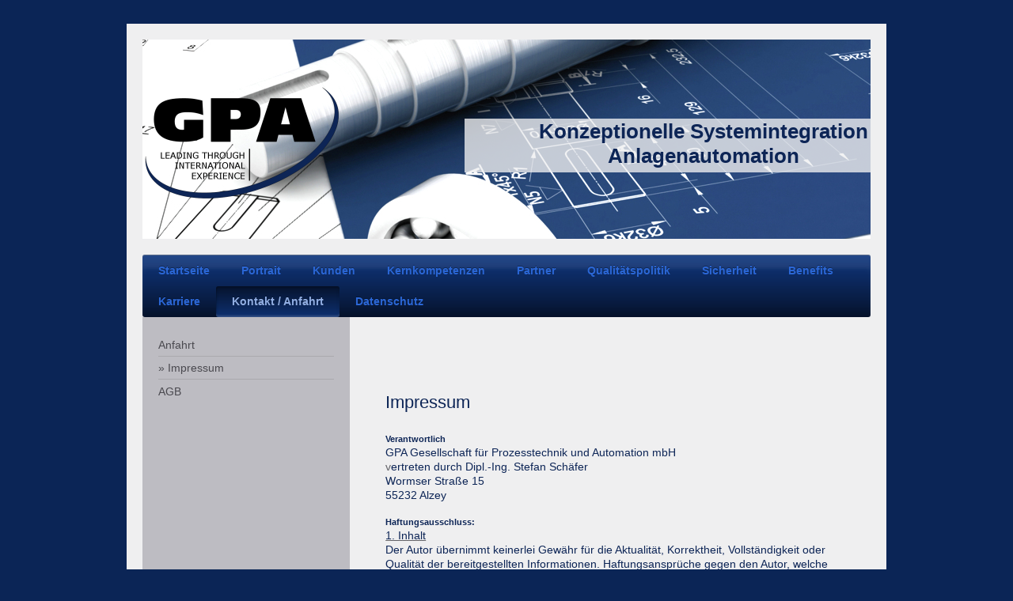

--- FILE ---
content_type: text/html; charset=UTF-8
request_url: https://www.gpa-gmbh.de/kontakt-anfahrt/impressum/
body_size: 8439
content:
<!DOCTYPE html>
<html lang="de"  ><head prefix="og: http://ogp.me/ns# fb: http://ogp.me/ns/fb# business: http://ogp.me/ns/business#">
    <meta http-equiv="Content-Type" content="text/html; charset=utf-8"/>
    <meta name="generator" content="IONOS MyWebsite"/>
        
    <link rel="dns-prefetch" href="//cdn.website-start.de/"/>
    <link rel="dns-prefetch" href="//107.mod.mywebsite-editor.com"/>
    <link rel="dns-prefetch" href="https://107.sb.mywebsite-editor.com/"/>
    <link rel="shortcut icon" href="//cdn.website-start.de/favicon.ico"/>
        <title>GPA Gesellschaft für Prozesstechnik und Automation mbH - Impressum</title>
    <style type="text/css">@media screen and (max-device-width: 1024px) {.diyw a.switchViewWeb {display: inline !important;}}</style>
    <style type="text/css">@media screen and (min-device-width: 1024px) {
            .mediumScreenDisabled { display:block }
            .smallScreenDisabled { display:block }
        }
        @media screen and (max-device-width: 1024px) { .mediumScreenDisabled { display:none } }
        @media screen and (max-device-width: 568px) { .smallScreenDisabled { display:none } }
                @media screen and (min-width: 1024px) {
            .mobilepreview .mediumScreenDisabled { display:block }
            .mobilepreview .smallScreenDisabled { display:block }
        }
        @media screen and (max-width: 1024px) { .mobilepreview .mediumScreenDisabled { display:none } }
        @media screen and (max-width: 568px) { .mobilepreview .smallScreenDisabled { display:none } }</style>
    <meta name="viewport" content="width=device-width, initial-scale=1, maximum-scale=1, minimal-ui"/>

<meta name="format-detection" content="telephone=no"/>
        <meta name="keywords" content="Automatisierung,  Technik,  Automation,  Anlage,  Maschine,  Montage,  Inbetriebnahme,  Produktion,  Impressum"/>
            <meta name="description" content="Impressum von GPA Gesellschaft für Prozesstechnik und Automation mbH."/>
            <meta name="robots" content="index,follow"/>
        <link href="//cdn.website-start.de/templates/2000/style.css?1763478093678" rel="stylesheet" type="text/css"/>
    <link href="https://www.gpa-gmbh.de/s/style/theming.css?1691495031" rel="stylesheet" type="text/css"/>
    <link href="//cdn.website-start.de/app/cdn/min/group/web.css?1763478093678" rel="stylesheet" type="text/css"/>
<link href="//cdn.website-start.de/app/cdn/min/moduleserver/css/de_DE/common,shoppingbasket?1763478093678" rel="stylesheet" type="text/css"/>
    <link href="//cdn.website-start.de/app/cdn/min/group/mobilenavigation.css?1763478093678" rel="stylesheet" type="text/css"/>
    <link href="https://107.sb.mywebsite-editor.com/app/logstate2-css.php?site=62465569&amp;t=1769013924" rel="stylesheet" type="text/css"/>

<script type="text/javascript">
    /* <![CDATA[ */
var stagingMode = '';
    /* ]]> */
</script>
<script src="https://107.sb.mywebsite-editor.com/app/logstate-js.php?site=62465569&amp;t=1769013924"></script>

    <link href="//cdn.website-start.de/templates/2000/print.css?1763478093678" rel="stylesheet" media="print" type="text/css"/>
    <script type="text/javascript">
    /* <![CDATA[ */
    var systemurl = 'https://107.sb.mywebsite-editor.com/';
    var webPath = '/';
    var proxyName = '';
    var webServerName = 'www.gpa-gmbh.de';
    var sslServerUrl = 'https://www.gpa-gmbh.de';
    var nonSslServerUrl = 'http://www.gpa-gmbh.de';
    var webserverProtocol = 'http://';
    var nghScriptsUrlPrefix = '//107.mod.mywebsite-editor.com';
    var sessionNamespace = 'DIY_SB';
    var jimdoData = {
        cdnUrl:  '//cdn.website-start.de/',
        messages: {
            lightBox: {
    image : 'Bild',
    of: 'von'
}

        },
        isTrial: 0,
        pageId: 321587    };
    var script_basisID = "62465569";

    diy = window.diy || {};
    diy.web = diy.web || {};

        diy.web.jsBaseUrl = "//cdn.website-start.de/s/build/";

    diy.context = diy.context || {};
    diy.context.type = diy.context.type || 'web';
    /* ]]> */
</script>

<script type="text/javascript" src="//cdn.website-start.de/app/cdn/min/group/web.js?1763478093678" crossorigin="anonymous"></script><script type="text/javascript" src="//cdn.website-start.de/s/build/web.bundle.js?1763478093678" crossorigin="anonymous"></script><script type="text/javascript" src="//cdn.website-start.de/app/cdn/min/group/mobilenavigation.js?1763478093678" crossorigin="anonymous"></script><script src="//cdn.website-start.de/app/cdn/min/moduleserver/js/de_DE/common,shoppingbasket?1763478093678"></script>
<script type="text/javascript" src="https://cdn.website-start.de/proxy/apps/static/resource/dependencies/"></script><script type="text/javascript">
                    if (typeof require !== 'undefined') {
                        require.config({
                            waitSeconds : 10,
                            baseUrl : 'https://cdn.website-start.de/proxy/apps/static/js/'
                        });
                    }
                </script><script type="text/javascript" src="//cdn.website-start.de/app/cdn/min/group/pfcsupport.js?1763478093678" crossorigin="anonymous"></script>    <meta property="og:type" content="business.business"/>
    <meta property="og:url" content="https://www.gpa-gmbh.de/kontakt-anfahrt/impressum/"/>
    <meta property="og:title" content="GPA Gesellschaft für Prozesstechnik und Automation mbH - Impressum"/>
            <meta property="og:description" content="Impressum von GPA Gesellschaft für Prozesstechnik und Automation mbH."/>
                <meta property="og:image" content="https://www.gpa-gmbh.de/s/misc/logo.png?t=1767865133"/>
        <meta property="business:contact_data:country_name" content="Deutschland"/>
    <meta property="business:contact_data:street_address" content="Wormser Str. 15"/>
    <meta property="business:contact_data:locality" content="Alzey"/>
    <meta property="business:contact_data:region" content="300"/>
    <meta property="business:contact_data:email" content="info@gpa-gmbh.de"/>
    <meta property="business:contact_data:postal_code" content="55232"/>
    <meta property="business:contact_data:phone_number" content="+49 6731 9008470"/>
    <meta property="business:contact_data:fax_number" content="+49 6731 90084798"/>
    
<link href="https://cdn.website-start.de/proxy/apps/pagh4b/s/diy/basic/public/css/basic.css?rev-1572432845=" rel="stylesheet" type="text/css"/><link href="https://cdn.website-start.de/proxy/apps/pagh4b/s/webServices/translator/public/css/web.css?rev-1572432845=" rel="stylesheet" type="text/css"/></head>


<body class="body   cc-pagemode-default diyfeSidebarLeft diy-market-de_DE" data-pageid="321587" id="page-321587">
    
    <div class="diyw">
        <div class="diyweb">
	<div class="diyfeMobileNav">
		
<nav id="diyfeMobileNav" class="diyfeCA diyfeCA2" role="navigation">
    <a title="Navigation aufklappen/zuklappen">Navigation aufklappen/zuklappen</a>
    <ul class="mainNav1"><li class=" hasSubNavigation"><a data-page-id="311978" href="https://www.gpa-gmbh.de/" class=" level_1"><span>Startseite</span></a></li><li class=" hasSubNavigation"><a data-page-id="318351" href="https://www.gpa-gmbh.de/portrait/" class=" level_1"><span>Portrait</span></a></li><li class=" hasSubNavigation"><a data-page-id="318537" href="https://www.gpa-gmbh.de/kunden/" class=" level_1"><span>Kunden</span></a></li><li class=" hasSubNavigation"><a data-page-id="318533" href="https://www.gpa-gmbh.de/kernkompetenzen/" class=" level_1"><span>Kernkompetenzen</span></a><span class="diyfeDropDownSubOpener">&nbsp;</span><div class="diyfeDropDownSubList diyfeCA diyfeCA3"><ul class="mainNav2"><li class=" hasSubNavigation"><a data-page-id="382287" href="https://www.gpa-gmbh.de/kernkompetenzen/abb-800xa/" class=" level_2"><span>ABB 800xA</span></a></li><li class=" hasSubNavigation"><a data-page-id="382295" href="https://www.gpa-gmbh.de/kernkompetenzen/abb-advant-ocs-mit-mod/" class=" level_2"><span>ABB Advant OCS mit MOD</span></a></li></ul></div></li><li class=" hasSubNavigation"><a data-page-id="396740" href="https://www.gpa-gmbh.de/partner/" class=" level_1"><span>Partner</span></a><span class="diyfeDropDownSubOpener">&nbsp;</span><div class="diyfeDropDownSubList diyfeCA diyfeCA3"><ul class="mainNav2"><li class=" hasSubNavigation"><a data-page-id="396747" href="https://www.gpa-gmbh.de/partner/evias-gmbh/" class=" level_2"><span>Evias GmbH</span></a></li><li class=" hasSubNavigation"><a data-page-id="396732" href="https://www.gpa-gmbh.de/partner/dexheimer-umweltsysteme-bioenergie/" class=" level_2"><span>Dexheimer Umweltsysteme Bioenergie</span></a></li><li class=" hasSubNavigation"><a data-page-id="668867" href="https://www.gpa-gmbh.de/partner/koller-edv/" class=" level_2"><span>Koller EDV</span></a></li><li class=" hasSubNavigation"><a data-page-id="668925" href="https://www.gpa-gmbh.de/partner/ega-elektrotechnik-gmbh/" class=" level_2"><span>EGA Elektrotechnik GmbH</span></a></li></ul></div></li><li class=" hasSubNavigation"><a data-page-id="684956" href="https://www.gpa-gmbh.de/qualitätspolitik/" class=" level_1"><span>Qualitätspolitik</span></a></li><li class=" hasSubNavigation"><a data-page-id="318531" href="https://www.gpa-gmbh.de/sicherheit/" class=" level_1"><span>Sicherheit</span></a></li><li class=" hasSubNavigation"><a data-page-id="318560" href="https://www.gpa-gmbh.de/benefits/" class=" level_1"><span>Benefits</span></a></li><li class=" hasSubNavigation"><a data-page-id="676417" href="https://www.gpa-gmbh.de/karriere/" class=" level_1"><span>Karriere</span></a><div class="diyfeDropDownSubList diyfeCA diyfeCA3"><ul class="mainNav2"></ul></div></li><li class="parent hasSubNavigation"><a data-page-id="318610" href="https://www.gpa-gmbh.de/kontakt-anfahrt/" class="parent level_1"><span>Kontakt / Anfahrt</span></a><span class="diyfeDropDownSubOpener">&nbsp;</span><div class="diyfeDropDownSubList diyfeCA diyfeCA3"><ul class="mainNav2"><li class=" hasSubNavigation"><a data-page-id="321586" href="https://www.gpa-gmbh.de/kontakt-anfahrt/anfahrt/" class=" level_2"><span>Anfahrt</span></a></li><li class="current hasSubNavigation"><a data-page-id="321587" href="https://www.gpa-gmbh.de/kontakt-anfahrt/impressum/" class="current level_2"><span>Impressum</span></a></li><li class=" hasSubNavigation"><a data-page-id="330290" href="https://www.gpa-gmbh.de/kontakt-anfahrt/agb/" class=" level_2"><span>AGB</span></a></li></ul></div></li><li class=" hasSubNavigation"><a data-page-id="684876" href="https://www.gpa-gmbh.de/datenschutz/" class=" level_1"><span>Datenschutz</span></a></li></ul></nav>
	</div>
	<div class="diywebEmotionHeader">
		<div class="diywebLiveArea">
			<div class="diywebMainGutter">

				<div class="diyfeGE">
					<div class="diywebGutter">
						
<style type="text/css" media="all">
.diyw div#emotion-header {
        max-width: 920px;
        max-height: 252px;
                background: #EEEEEE;
    }

.diyw div#emotion-header-title-bg {
    left: 0%;
    top: 20%;
    width: 55.81%;
    height: 27.01%;

    background-color: #efeff0;
    opacity: 0.79;
    filter: alpha(opacity = 78.68);
    }
.diyw img#emotion-header-logo {
    left: 0.00%;
    top: 18.25%;
    background: transparent;
            width: 27.28%;
        height: 65.87%;
            }

.diyw div#emotion-header strong#emotion-header-title {
    left: 20%;
    top: 20%;
    color: #0d2556;
        font: normal bold 26px/120% Verdana, Geneva, sans-serif;
}

.diyw div#emotion-no-bg-container{
    max-height: 252px;
}

.diyw div#emotion-no-bg-container .emotion-no-bg-height {
    margin-top: 27.39%;
}
</style>
<div id="emotion-header" data-action="loadView" data-params="active" data-imagescount="1">
            <img src="https://www.gpa-gmbh.de/s/img/emotionheader.jpg?1429785754.920px.252px" id="emotion-header-img" alt=""/>
            
        <div id="ehSlideshowPlaceholder">
            <div id="ehSlideShow">
                <div class="slide-container">
                                        <div style="background-color: #EEEEEE">
                            <img src="https://www.gpa-gmbh.de/s/img/emotionheader.jpg?1429785754.920px.252px" alt=""/>
                        </div>
                                    </div>
            </div>
        </div>


        <script type="text/javascript">
        //<![CDATA[
                diy.module.emotionHeader.slideShow.init({ slides: [{"url":"https:\/\/www.gpa-gmbh.de\/s\/img\/emotionheader.jpg?1429785754.920px.252px","image_alt":"","bgColor":"#EEEEEE"}] });
        //]]>
        </script>

    
                        <a href="https://www.gpa-gmbh.de/">
        
                    <img id="emotion-header-logo" src="https://www.gpa-gmbh.de/s/misc/logo.png?t=1767865133" alt=""/>
        
                    </a>
            
                  	<div id="emotion-header-title-bg"></div>
    
            <strong id="emotion-header-title" style="text-align: center">Konzeptionelle Systemintegration
Anlagenautomation</strong>
                    <div class="notranslate">
                <svg xmlns="http://www.w3.org/2000/svg" version="1.1" id="emotion-header-title-svg" viewBox="0 0 920 252" preserveAspectRatio="xMinYMin meet"><text style="font-family:Verdana, Geneva, sans-serif;font-size:26px;font-style:normal;font-weight:bold;fill:#0d2556;line-height:1.2em;"><tspan x="50%" style="text-anchor: middle" dy="0.95em">Konzeptionelle Systemintegration</tspan><tspan x="50%" style="text-anchor: middle" dy="1.2em">Anlagenautomation</tspan></text></svg>
            </div>
            
    
    <script type="text/javascript">
    //<![CDATA[
    (function ($) {
        function enableSvgTitle() {
                        var titleSvg = $('svg#emotion-header-title-svg'),
                titleHtml = $('#emotion-header-title'),
                emoWidthAbs = 920,
                emoHeightAbs = 252,
                offsetParent,
                titlePosition,
                svgBoxWidth,
                svgBoxHeight;

                        if (titleSvg.length && titleHtml.length) {
                offsetParent = titleHtml.offsetParent();
                titlePosition = titleHtml.position();
                svgBoxWidth = titleHtml.width();
                svgBoxHeight = titleHtml.height();

                                titleSvg.get(0).setAttribute('viewBox', '0 0 ' + svgBoxWidth + ' ' + svgBoxHeight);
                titleSvg.css({
                   left: Math.roundTo(100 * titlePosition.left / offsetParent.width(), 3) + '%',
                   top: Math.roundTo(100 * titlePosition.top / offsetParent.height(), 3) + '%',
                   width: Math.roundTo(100 * svgBoxWidth / emoWidthAbs, 3) + '%',
                   height: Math.roundTo(100 * svgBoxHeight / emoHeightAbs, 3) + '%'
                });

                titleHtml.css('visibility','hidden');
                titleSvg.css('visibility','visible');
            }
        }

        
            var posFunc = function($, overrideSize) {
                var elems = [], containerWidth, containerHeight;
                                    elems.push({
                        selector: '#emotion-header-title',
                        overrideSize: true,
                        horPos: 99.5,
                        vertPos: 52.43                    });
                    lastTitleWidth = $('#emotion-header-title').width();
                                                elems.push({
                    selector: '#emotion-header-title-bg',
                    horPos: 100,
                    vertPos: 54.45                });
                                
                containerWidth = parseInt('920');
                containerHeight = parseInt('252');

                for (var i = 0; i < elems.length; ++i) {
                    var el = elems[i],
                        $el = $(el.selector),
                        pos = {
                            left: el.horPos,
                            top: el.vertPos
                        };
                    if (!$el.length) continue;
                    var anchorPos = $el.anchorPosition();
                    anchorPos.$container = $('#emotion-header');

                    if (overrideSize === true || el.overrideSize === true) {
                        anchorPos.setContainerSize(containerWidth, containerHeight);
                    } else {
                        anchorPos.setContainerSize(null, null);
                    }

                    var pxPos = anchorPos.fromAnchorPosition(pos),
                        pcPos = anchorPos.toPercentPosition(pxPos);

                    var elPos = {};
                    if (!isNaN(parseFloat(pcPos.top)) && isFinite(pcPos.top)) {
                        elPos.top = pcPos.top + '%';
                    }
                    if (!isNaN(parseFloat(pcPos.left)) && isFinite(pcPos.left)) {
                        elPos.left = pcPos.left + '%';
                    }
                    $el.css(elPos);
                }

                // switch to svg title
                enableSvgTitle();
            };

                        var $emotionImg = jQuery('#emotion-header-img');
            if ($emotionImg.length > 0) {
                // first position the element based on stored size
                posFunc(jQuery, true);

                // trigger reposition using the real size when the element is loaded
                var ehLoadEvTriggered = false;
                $emotionImg.one('load', function(){
                    posFunc(jQuery);
                    ehLoadEvTriggered = true;
                                        diy.module.emotionHeader.slideShow.start();
                                    }).each(function() {
                                        if(this.complete || typeof this.complete === 'undefined') {
                        jQuery(this).load();
                    }
                });

                                noLoadTriggeredTimeoutId = setTimeout(function() {
                    if (!ehLoadEvTriggered) {
                        posFunc(jQuery);
                    }
                    window.clearTimeout(noLoadTriggeredTimeoutId)
                }, 5000);//after 5 seconds
            } else {
                jQuery(function(){
                    posFunc(jQuery);
                });
            }

                        if (jQuery.isBrowser && jQuery.isBrowser.ie8) {
                var longTitleRepositionCalls = 0;
                longTitleRepositionInterval = setInterval(function() {
                    if (lastTitleWidth > 0 && lastTitleWidth != jQuery('#emotion-header-title').width()) {
                        posFunc(jQuery);
                    }
                    longTitleRepositionCalls++;
                    // try this for 5 seconds
                    if (longTitleRepositionCalls === 5) {
                        window.clearInterval(longTitleRepositionInterval);
                    }
                }, 1000);//each 1 second
            }

            }(jQuery));
    //]]>
    </script>

    </div>

					</div>
				</div>

			</div>
		</div>
	</div>

	<div class="diywebNav diywebNavHorizontal diywebNavMain diywebNav1">
		<div class="diywebLiveArea">
			<div class="diywebMainGutter">

				<div class="diyfeGE diyfeCA diyfeCA2">
					<div class="diywebGutter">
						<div class="webnavigation"><ul id="mainNav1" class="mainNav1"><li class="navTopItemGroup_1"><a data-page-id="311978" href="https://www.gpa-gmbh.de/" class="level_1"><span>Startseite</span></a></li><li class="navTopItemGroup_2"><a data-page-id="318351" href="https://www.gpa-gmbh.de/portrait/" class="level_1"><span>Portrait</span></a></li><li class="navTopItemGroup_3"><a data-page-id="318537" href="https://www.gpa-gmbh.de/kunden/" class="level_1"><span>Kunden</span></a></li><li class="navTopItemGroup_4"><a data-page-id="318533" href="https://www.gpa-gmbh.de/kernkompetenzen/" class="level_1"><span>Kernkompetenzen</span></a></li><li class="navTopItemGroup_5"><a data-page-id="396740" href="https://www.gpa-gmbh.de/partner/" class="level_1"><span>Partner</span></a></li><li class="navTopItemGroup_6"><a data-page-id="684956" href="https://www.gpa-gmbh.de/qualitätspolitik/" class="level_1"><span>Qualitätspolitik</span></a></li><li class="navTopItemGroup_7"><a data-page-id="318531" href="https://www.gpa-gmbh.de/sicherheit/" class="level_1"><span>Sicherheit</span></a></li><li class="navTopItemGroup_8"><a data-page-id="318560" href="https://www.gpa-gmbh.de/benefits/" class="level_1"><span>Benefits</span></a></li><li class="navTopItemGroup_9"><a data-page-id="676417" href="https://www.gpa-gmbh.de/karriere/" class="level_1"><span>Karriere</span></a></li><li class="navTopItemGroup_10"><a data-page-id="318610" href="https://www.gpa-gmbh.de/kontakt-anfahrt/" class="parent level_1"><span>Kontakt / Anfahrt</span></a></li><li class="navTopItemGroup_11"><a data-page-id="684876" href="https://www.gpa-gmbh.de/datenschutz/" class="level_1"><span>Datenschutz</span></a></li></ul></div>
					</div>
				</div>

			</div>
		</div>
	</div>

	<div class="diywebContent">
		<div class="diywebLiveArea">
			<div class="diywebMainGutter">

				<div class="diyfeGridGroup diyfeCA diyfeCA1">

					<div class="diywebMain diyfeGE">
						<div class="diywebGutter">
							
        <div id="content_area">
        	<div id="content_start"></div>
        	
        
        <div id="matrix_725581" class="sortable-matrix" data-matrixId="725581"><div class="n module-type-webcomponent-translator diyfeLiveArea "> <div id="webcomponent_f111d145-3469-4483-9c05-ec545fe33a5a_web" class="diysdk_webServices_translator web_view webcomponent diyApp mediumScreenDisabled smallScreenDisabled">
    <div class="alignment clear height50">
        <div id="google_translate_element"></div>
        <script type="text/javascript">
            function googleTranslateElementInit()
            {
                new google.translate.TranslateElement({
                    pageLanguage: 'de',
                        layout: google.translate.TranslateElement.InlineLayout.SIMPLE,
                        autoDisplay: false
                },
                'google_translate_element');
            }
        </script>
        <script type="text/javascript" src="https://translate.google.com/translate_a/element.js?cb=googleTranslateElementInit"></script>
    </div>
    <div class="clear"></div>
</div><script type="text/javascript">/* <![CDATA[ */
var data = {"instance":{"data":{"renderOptions":{"width":"597","height":null,"upgradeable":"0","packagetransition":"none"}},"name":"translator","localizedName":"Homepage \u00dcbersetzer","id":"f111d145-3469-4483-9c05-ec545fe33a5a","view":"web","app":{"version":"1.0","name":"webServices","id":"7FD7FADA-63EE-483D-ABCD-048174004D19"},"isSitebuilder":false,"environmentConfig":{"isSitebuilder":false,"staticUrlPrefix":"https:\/\/cdn.website-start.de\/proxy\/apps\/pagh4b"}},"resources":{"css":["https:\/\/cdn.website-start.de\/proxy\/apps\/pagh4b\/s\/diy\/basic\/public\/css\/basic.css?rev-1572432845=","https:\/\/cdn.website-start.de\/proxy\/apps\/pagh4b\/s\/webServices\/translator\/public\/css\/web.css?rev-1572432845="],"js":["order!https:\/\/cdn.website-start.de\/proxy\/apps\/pagh4b\/s\/webServices\/translator\/public\/js\/translator.js?rev-1572432845=","order!https:\/\/cdn.website-start.de\/proxy\/apps\/pagh4b\/api\/app\/webServices\/translation\/de_DE?rev-1572432845="]},"embeddedComponents":[]};
var baseSaveUrl = '/proxy/apps/';
var instanceCreator = new diysdk.webcomponentIntegrator();
instanceCreator.create(data, baseSaveUrl);
/* ]]> */</script> </div><div class="n module-type-text diyfeLiveArea "> <h1><span style="color:#0d2556;">Impressum</span></h1> </div><div class="n module-type-text diyfeLiveArea "> <h2><span style="color: rgb(13, 37, 86);">Verantwortlich</span></h2>
<p><span style="color: rgb(13, 37, 86);">GPA Gesellschaft für Prozesstechnik und Automation mbH</span></p>
<p><font>v</font><span style="color: rgb(13, 37, 86);">ertreten durch Dipl.-Ing. Stefan Schäfer</span></p>
<p><span style="color: rgb(13, 37, 86);">Wormser Straße 15</span></p>
<p><span style="color: rgb(13, 37, 86);">55232 Alzey</span></p>
<p> </p>
<h2><span style="color: rgb(13, 37, 86);">Haftungsausschluss:</span></h2>
<p><u><span style="color: rgb(13, 37, 86);">1. Inhalt</span></u></p>
<p><span style="color: rgb(13, 37, 86);">Der Autor übernimmt keinerlei Gewähr für die Aktualität, Korrektheit, Vollständigkeit oder Qualität der bereitgestellten Informationen. Haftungsansprüche
gegen den Autor, welche sich auf Schäden materieller oder ideeller Art beziehen, die durch die Nutzung oder Nichtnutzung der dargebotenen Informationen bzw. durch die Nutzung fehlerhafter und
unvollständiger Informationen verursacht wurden, sind grundsätzlich ausgeschlossen, sofern seitens des Autors kein nachweislich vorsätzliches oder grob fahrlässiges Verschulden vorliegt.</span></p>
<p><span style="color: rgb(13, 37, 86);">Der Autor behält es sich ausdrücklich vor, Teile der Seiten oder den gesamten Auftritt ohne gesonderte Ankündigung zu verändern, zu ergänzen, zu löschen oder
die Veröffentlichung zeitweise oder endgültig einzustellen.</span></p>
<p><u><span style="color: rgb(13, 37, 86);">2. Verweise und Links</span></u></p>
<p><span style="color: rgb(13, 37, 86);">Bei direkten oder indirekten Verweisen auf fremde Internetseiten ("Links"), die außerhalb des Verantwortungsbereiches des Autors liegen, würde eine
Haftungsverpflichtung ausschließlich in dem Fall in Kraft treten, in dem der Autor von den Inhalten Kenntnis hat und es ihm technisch möglich und zumutbar wäre, die Nutzung im Falle rechtswidriger
Inhalte zu verhindern.</span></p>
<p><span style="color: rgb(13, 37, 86);">Der Autor erklärt hiermit ausdrücklich, dass zum Zeitpunkt der Linksetzung keine illegalen Inhalte auf den zu verlinkenden Seiten erkennbar waren. Auf die
aktuelle und zukünftige Gestaltung, die Inhalte oder die Urheberschaft der gelinkten/verknüpften Seiten hat der Autor keinerlei Einfluss. Deshalb distanziert er sich hiermit ausdrücklich von allen
Inhalten aller gelinkten /verknüpften Seiten, die nach der Linksetzung verändert wurden. Diese Feststellung gilt für alle innerhalb des eigenen Internetauftritts gesetzten Links und Verweise sowie
für Fremdeinträge in vom Autor eingerichteten Gästebüchern, Diskussionsforen und Mailinglisten Für illegale, fehlerhafte oder unvollständige Inhalte und insbesondere für Schäden, die aus der Nutzung
oder Nichtnutzung solcherart dargebotener Informationen entstehen, haftet allein der Anbieter der Seite, auf welche verwiesen wurde, nicht derjenige, der über Links auf die jeweilige Veröffentlichung
lediglich verweist.</span></p>
<p><u><span style="color: rgb(13, 37, 86);">3. Urheber- und Kennzeichenrecht</span></u></p>
<p><span style="color: rgb(13, 37, 86);">Der Autor ist bestrebt, in allen Publikationen die Urheberrechte der verwendeten Grafiken, Tondokumente, Videosequenzen und Texte zu beachten, von ihm selbst
erstellte Grafiken, Tondokumente, Videosequenzen und Texte zu nutzen oder auf lizenzfreie Grafiken, Tondokumente, Videosequenzen und Texte zurückzugreifen.</span></p>
<p><span style="color: rgb(13, 37, 86);">Alle genannten und ggf. durch Dritte geschützten Marken- und Warenzeichen unterliegen uneingeschränkt den Bestimmungen des jeweils gültigen Kennzeichenrechts
und den Besitzrechten der jeweiligen eingetragenen Eigentümer. Allein aufgrund der bloßen Nennung ist nicht der Schluß zu ziehen, dass Markenzeichen nicht durch Rechte Dritter geschützt
sind!</span></p>
<p><span style="color: rgb(13, 37, 86);">Das Copyright für veröffentlichte, vom Autor selbst erstellte Objekte bleibt allein beim Autor der Seiten. Eine Vervielfältigung oder Verwendung solcher
Grafiken, Tondokumente, Videosequenzen und Texte in anderen elektronischen oder gedruckten Publikationen ist ohne ausdrückliche Zustimmung des Autors nicht gestattet.</span></p>
<p><u><span style="color: rgb(13, 37, 86);">4. Rechtswirksamkeit dieses Haftungsausschlusses</span></u></p>
<p><span style="color: rgb(13, 37, 86);">Dieser Haftungsausschluss ist als Teil des Internetauftritts zu betrachten, von dem aus auf diese Seite verwiesen wurde. Sofern Teile oder einzelne
Formulierungen dieses Textes der geltenden Rechtslage nicht, nicht mehr oder nicht vollständig entsprechen sollten, bleiben die übrigen Teile des Dokumentes in ihrem Inhalt und ihrer Gültigkeit davon
unberührt.</span></p> </div><div class="n module-type-hr diyfeLiveArea "> <div style="padding: 0px 0px">
    <div class="hr"></div>
</div>
 </div><div class="n module-type-text diyfeLiveArea "> <p><strong>Registereintrag</strong></p>
<p> </p>
<p><strong>Eintragung im Handelsregister</strong></p>
<p>Registergericht: Amtsgericht 55116 Mainz</p>
<p>Registernummer: 44312</p>
<p> </p>
<p><strong>Umsatzsteuer-ID</strong></p>
<p>Umsatzsteuer-Identifikationsnummer: DE197941183</p>
<p> </p>
<p> </p>
<p> </p> </div></div>
        
        
        </div>
						</div>
					</div>

					<div class="diywebSecondary diyfeCA diyfeCA3 diyfeGE">
						<div class="diywebNav diywebNav23">
							<div class="diywebGutter">
								<div class="webnavigation"><ul id="mainNav2" class="mainNav2"><li class="navTopItemGroup_0"><a data-page-id="321586" href="https://www.gpa-gmbh.de/kontakt-anfahrt/anfahrt/" class="level_2"><span>Anfahrt</span></a></li><li class="navTopItemGroup_0"><a data-page-id="321587" href="https://www.gpa-gmbh.de/kontakt-anfahrt/impressum/" class="current level_2"><span>Impressum</span></a></li><li class="navTopItemGroup_0"><a data-page-id="330290" href="https://www.gpa-gmbh.de/kontakt-anfahrt/agb/" class="level_2"><span>AGB</span></a></li></ul></div>
							</div>
						</div>
						<div class="diywebSidebar">
							<div class="diywebGutter">
								<div id="matrix_703097" class="sortable-matrix" data-matrixId="703097"></div>
							</div>
						</div><!-- .diywebSidebar -->
					</div><!-- .diywebSecondary -->

				</div><!-- .diyfeGridGroup -->

			</div><!-- .diywebMainGutter -->
		</div>
	</div><!-- .diywebContent -->

	<div class="diywebFooter">
		<div class="diywebLiveArea">
			<div class="diywebMainGutter">

				<div class="diyfeGE diyfeCA diyfeCA4 diywebPull">
					<div class="diywebGutter">
						<div id="contentfooter">
    <div class="leftrow">
                        <a rel="nofollow" href="javascript:window.print();">
                    <img class="inline" height="14" width="18" src="//cdn.website-start.de/s/img/cc/printer.gif" alt=""/>
                    Druckversion                </a> <span class="footer-separator">|</span>
                <a href="https://www.gpa-gmbh.de/sitemap/">Sitemap</a>
                        <br/> © GPA Gesellschaft für Prozesstechnik und Automation mbH
            </div>
    <script type="text/javascript">
        window.diy.ux.Captcha.locales = {
            generateNewCode: 'Neuen Code generieren',
            enterCode: 'Bitte geben Sie den Code ein'
        };
        window.diy.ux.Cap2.locales = {
            generateNewCode: 'Neuen Code generieren',
            enterCode: 'Bitte geben Sie den Code ein'
        };
    </script>
    <div class="rightrow">
                    <span class="loggedout">
                <a rel="nofollow" id="login" href="https://login.1and1-editor.com/62465569/www.gpa-gmbh.de/de?pageId=321587">
                    Login                </a>
            </span>
                <p><a class="diyw switchViewWeb" href="javascript:switchView('desktop');">Webansicht</a><a class="diyw switchViewMobile" href="javascript:switchView('mobile');">Mobile-Ansicht</a></p>
                <span class="loggedin">
            <a rel="nofollow" id="logout" href="https://107.sb.mywebsite-editor.com/app/cms/logout.php">Logout</a> <span class="footer-separator">|</span>
            <a rel="nofollow" id="edit" href="https://107.sb.mywebsite-editor.com/app/62465569/321587/">Seite bearbeiten</a>
        </span>
    </div>
</div>
            <div id="loginbox" class="hidden">
                <script type="text/javascript">
                    /* <![CDATA[ */
                    function forgotpw_popup() {
                        var url = 'https://passwort.1und1.de/xml/request/RequestStart';
                        fenster = window.open(url, "fenster1", "width=600,height=400,status=yes,scrollbars=yes,resizable=yes");
                        // IE8 doesn't return the window reference instantly or at all.
                        // It may appear the call failed and fenster is null
                        if (fenster && fenster.focus) {
                            fenster.focus();
                        }
                    }
                    /* ]]> */
                </script>
                                <img class="logo" src="//cdn.website-start.de/s/img/logo.gif" alt="IONOS" title="IONOS"/>

                <div id="loginboxOuter"></div>
            </div>
        

					</div>
				</div>

			</div>
		</div>
	</div><!-- .diywebFooter -->

</div><!-- .diyweb -->    </div>

    
    </body>


<!-- rendered at Thu, 08 Jan 2026 10:38:53 +0100 -->
</html>
